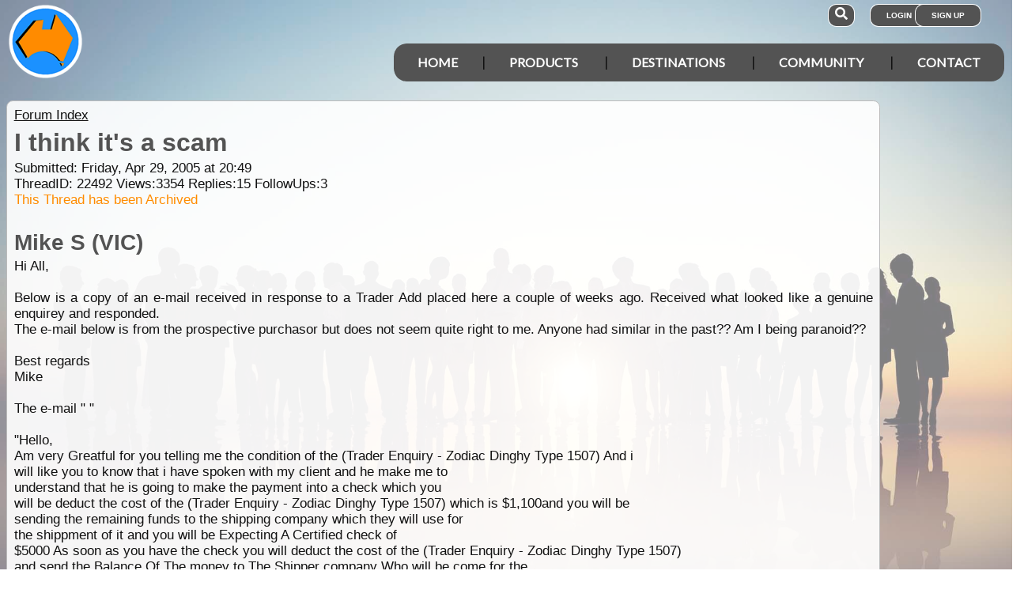

--- FILE ---
content_type: text/html; charset=utf-8
request_url: https://www.exploroz.com/forum/22492/i-think-its-a-scam
body_size: 13469
content:
<!DOCTYPE html><html xmlns="http://www.w3.org/1999/xhtml" lang="en" xml:lang="en"><head prefix="og: http://ogp.me/ns# fb: http://ogp.me/ns/fb# exploroz: http://ogp.me/ns/fb/exploroz#"><meta name="viewport" content="width=device-width,initial-scale=1.0" /><title>I think it&#39;s a scam</title><meta id="MTitle" name="title" content="I think it&#39;s a scam" /><meta http-equiv="Content-type" content="text/html;charset=UTF-8" /><meta id="Description" name="description" content="Hi All,  Below is a copy of an email received in response to a Trader Add placed here a couple of weeks ago. Received what looked like a genuine enquirey and responded. The email below is from the prospective purchasor but does not seem quite right to me. Anyone had similar in the past??..." /><meta id="Keywords" name="keywords" content="offline mapping software,offroad maps,offroad gps navigation,best 4wd maps,best offroad maps,best outback maps,offroad gps australia,topo maps,tracking app,outback tracking,tracker,topographic maps,oztopo,ozexplore,oziexplorer,eotopo,outback map app,mapping app,android map app,ipad map app,trek notes,forum,trip,touring,caravan australia,caravan outback,permits,travel forum australia,trip planning" /><meta id="Distribution" name="distribution" content="Global" /><meta id="Copyright" name="copyright" content="© 2001 - 2026 I.T. Beyond Pty Ltd" /><meta name="robots" content="index, follow" /><link rel="shortcut icon" href="https://cdn.exploroz.com/exploroz/images/favicon.ico" type="image/x-icon" /><link rel="apple-touch-icon" href="https://cdn.exploroz.com/exploroz/images/icon__TN152.png" /><link rel="apple-touch-icon" href="https://cdn.exploroz.com/exploroz/images/icon__TN57.png" /><meta name="msapplication-TileColor" content="#FFFFFF" /><meta name="msapplication-TileImage" content="https://cdn.exploroz.com//exploroz/images/icon__TN144.png" /><link rel="icon" sizes="192x192" href="https://cdn.exploroz.com/exploroz/images/icon__TN192R.png" /><script async="async" src="https://www.googletagmanager.com/gtag/js?id=G-ECEL7S275J"></script><script type="text/javascript">(function (n) { "use strict"; var t = function (t, i, r) { function l(n) { if (f.body) return n(); setTimeout(function () { l(n) }) } function c() { u.addEventListener && u.removeEventListener("load", c); u.media = r || "all" } var f = n.document, u = f.createElement("link"), e, s, h, o; return i ? e = i : (s = (f.body || f.getElementsByTagName("head")[0]).childNodes, e = s[s.length - 1]), h = f.styleSheets, u.rel = "stylesheet", u.href = t, u.media = "only x", l(function () { e.parentNode.insertBefore(u, i ? e : e.nextSibling) }), o = function (n) { for (var i = u.href, t = h.length; t--;)if (h[t].href === i) return n(); setTimeout(function () { o(n) }) }, u.addEventListener && u.addEventListener("load", c), u.onloadcssdefined = o, o(c), u }; typeof exports != "undefined" ? exports.loadCSS = t : n.loadCSS = t })(typeof global != "undefined" ? global : this);var jQl = { q: [], dq: [], gs: [], ready: function (a) { "function" == typeof a && jQl.q.push(a); return jQl }, getScript: function (a, c) { jQl.gs.push([a, c]) }, unq: function () { for (var a = 0; a < jQl.q.length; a++)jQl.q[a](); jQl.q = [] }, ungs: function () { for (var a = 0; a < jQl.gs.length; a++)jQuery.getScript(jQl.gs[a][0], jQl.gs[a][1]); jQl.gs = [] }, bId: null, boot: function (a) { "undefined" == typeof window.jQuery.fn ? jQl.bId || (jQl.bId = setInterval(function () { jQl.boot(a) }, 25)) : (jQl.bId && clearInterval(jQl.bId), jQl.bId = 0, jQuery(jQl.unq()), "function" == typeof a && a()) }, booted: function () { return 0 === jQl.bId } }; if (typeof window.jQuery == 'undefined') { var $ = jQl.ready, jQuery = $; $.getScript = jQl.getScript; }jQl.boot();loadCSS("https://cdn.exploroz.com/exploroz/styles/main.270120261144.min.css");loadCSS("https://cdnjs.cloudflare.com/ajax/libs/font-awesome/5.14.0/css/all.min.css");loadCSS("https://cdnjs.cloudflare.com/ajax/libs/font-awesome/5.14.0/css/v4-shims.min.css");var BaseURL = '', isMobile = false, SiteName = 'ExplorOz', FullURL = 'www.exploroz.com';if (window != top) top.location.href = location.href;window.dataLayer = window.dataLayer || [];function gtag() { dataLayer.push(arguments); }gtag('js', new Date());gtag('config', 'G-ECEL7S275J');gtag('config', 'AW-1071976020');</script><script type="text/javascript" src="https://cdn.exploroz.com/scripts/all.250120261755.min.js"></script><script data-ad-client="ca-pub-6752294524812667" async="async" src="https://pagead2.googlesyndication.com/pagead/js/adsbygoogle.js"></script><style>#PageBody { margin-top:1em; }div#div-gpt-ad-3 { margin-bottom:.5em }
</style><style type="text/css">div.fixedimage{opacity:.5 !important;background-image:url(https://cdn.exploroz.com/exploroz/images/background_forum.jpg) !important;background-position:top !important;}</style><script type="text/javascript">loadCSS("https://cdn.exploroz.com/EOTopo/styles/sprite.110120261637.css");</script><style>@import url('https://fonts.googleapis.com/css?family=Lato&display=swap');@import url('https://fonts.googleapis.com/css?family=Economica|Kosugi+Maru&display=swap');body {background: white;color: #111;margin: 0;padding: 0;word-wrap: break-word !important}body, p, input, select, table th, table td {font-family: Helvetica,sans-serif;font-size: 104%;}div.fixedimage {height: 100%;width: 100%;position: fixed;background-image: url(https://cdn.exploroz.com/exploroz/images/background_home.jpg);background-position: center;background-repeat: no-repeat;opacity: .85;background-size: cover;z-index: -1}div.fullwidthbox {position: fixed;top: 0;left: 0;right: 0;height: 54px;background: #535353;z-index: 9;display: none;}div.content, nav.content {margin: auto;max-width: 1300px;position: relative;padding: 0}nav {min-height: 110px;z-index: 101}nav > div > a, .menu a {color: #fff;text-decoration: none;font-size: 16px;font-weight: 700;text-transform: uppercase;cursor: pointer}nav div#menu .toggle, [id^=drop] {display: none}nav div#logo {position: relative;display: block;left: 10px;top: 5px;height: 100px;font-family: 'Kosugi Maru',sans-serif}nav.nav-fixed {top: 0;position: fixed;left: 0;right: 0;height: 50px;background-color: #535353;min-height: 54px;}nav.nav-fixed + div {padding-top: 100px;}nav.nav-fixed div#logo {height: 54px;top: 2px;}nav.nav-fixed div#logo img {width: 50px;}nav.nav-fixed div#logo .mainline {display: block;position: absolute;transform: scale(1,1.5);margin-right: -.1em;letter-spacing: .1em;text-transform: uppercase;font-weight: 700;top: 15px;left: 60px;font-size: 20px;color: white;}nav div#logo img {width: 95px;aspect-ratio: 1 / 1;}nav div#logo .mainline {display: none;}nav div#login {position: absolute;right: 10px;top: 8px}nav div#login a, nav div#account a, nav div#search a {padding: 8px 20px;background-color: #535353;border-radius: 1em;font-size: .6em;box-shadow: 0 0 0 1px #fff}nav div#login a:first-child {padding: 8px 35px 8px 20px}nav div#login a:last-child {position: relative;left: -30px;outline: none}nav div#login i, nav div#account i {display: none}nav div#login a:hover, nav div#account a:hover, nav div#search a:hover {background-color: #1b91ff;}nav div#account {position: absolute;right: 40px;top: 8px}div#account + div#search {right: 145px}nav div#search {position: absolute;right: 200px;top: 8px}nav div#search a {padding: 8px}nav div#search i {font-size: 1.6em;position: relative}nav.nav-fixed div#menu {top: 3px;}nav div#menu {position: absolute;right: 10px;top: 55px;line-height: 32px;font-family: "Lato",Arial,Helvetica,sans-serif;}nav div#menu ul {float: right;padding: 0;margin: 0;list-style: none;position: relative;z-index: 20}nav div#menu ul li {margin: 0;display: inline-block;float: left;background-color: #535353;}nav div#menu > ul > li:after {content: '|'}nav div#menu > ul > li:last-child:after {content: ''}nav:not(.nav-fixed) div#menu > ul > li:first-child, nav:not(.nav-fixed) div#menu > ul > li:first-child a:hover {border-radius: 1em 0 0 1em}nav:not(.nav-fixed) div#menu > ul > li:last-child, nav:not(.nav-fixed) div#menu > ul > li:last-child a:hover {border-radius: 0 1em 1em 0}nav div#menu a {display: inline-block;padding: 8px 30px}nav div#menu ul li ul li:hover {background: #1b91ff;}nav div#menu ul li ul li a {display: block}nav div#menu a:hover {background-color: #1b91ff;}nav div#menu ul ul {display: none;position: absolute;top: 48px}nav div#menu ul li:hover > ul {display: inherit}nav div#menu ul > li:hover {background-color: #1b91ff;}nav div#menu ul ul li {min-width: 180px;float: none;display: list-item;position: relative}nav div#menu li.indent a {padding:0 0 10px 25px;}nav div#menu li.indent a i {margin-right:.5em;}@media all and (max-width: 1080px) {nav div#menu a {padding: 8px 20px}}@media all and (max-width :980px) {nav div#menu a {padding: 8px 15px}}@media all and (max-width :900px) {nav div#menu a {padding: 8px 8px}}@media all and (max-width :750px) {div.fullwidthbox {height: 48px;}nav {margin: 0;min-height: 90px}nav.nav-fixed + div {padding-top: 90px;}nav.nav-fixed {height: 48px;min-height: 48px;}nav.nav-fixed div#logo {height: 46px;top: 2px;}nav.nav-fixed div#logo img {width: 44px;}nav.nav-fixed div#logo .mainline {top: 15px;left: 55px;font-size: 18px;color: white;}nav div#logo {width: 230px;height: 90px}nav div#logo img {width: 80px}nav div#logo .tagline {display: none}nav div#logo .mainline {top: 25px;left: 85px;font-size: 30px}nav div#login {right: 68px;top: 20px}nav.nav-fixed div#login {top: -1px;}nav div#login a.login {padding: 11.5px 11px;box-shadow: none;border-radius: .5em;font-size: 16px;top: 2px;position: relative}nav div#login .signup {display: none}nav.nav-fixed div#account {top: 6px;}nav div#account {right: 68px;top: 27px}nav div#account a {padding: 15.5px 14px;box-shadow: none;border-radius: .75em}nav.nav-fixed div#search {top: 6px;}nav div#search {right: 122px !important;top: 27px}nav div#search a {padding: 15.5px 13px;box-shadow: none;border-radius: .75em}nav div#search a i {height: 25px;top: 3px;font-size: 2.5em}nav div#account span, nav div#login span {display: none}nav div#account i {display: inline-block;position: relative;top: 4px;font-size: 2.5em}nav div#login i {display: inline-block;position: relative;top: 5px;font-size: 2em}nav div#menu {max-width: 300px;top: 24px}nav div#menu a {display: block}nav div#menu > ul > li:after {content: ''}nav:not(.nav-fixed) div#menu > ul > li:first-child, nav:not(.nav-fixed) div#menu > ul > li:first-child a:hover {border-radius: 0}nav:not(.nav-fixed) div#menu > ul > li:last-child, nav:not(.nav-fixed) div#menu > ul > li:last-child a:hover {border-radius: 0}nav div#menu label.toggle.menu-icon {float: right;padding: 19px 12px;border-radius: .5em}nav div#menu label.toggle.menu-icon .navicon {border: solid 2px white;display: block;border-radius: 1em;position: relative;transition: background .2s ease-out;width: 25px}nav div#menu label.toggle.menu-icon .navicon:before, nav div#menu label.toggle.menu-icon .navicon:after {border: solid 2px white;content: '';display: block;border-radius: 1em;position: absolute;left: -2px;transition: all .2s ease-out;width: 100%}nav div#menu label.toggle.menu-icon .navicon:before {top: 6px}nav div#menu label.toggle.menu-icon .navicon:after {top: -10px}nav div#menu input.menu-btn:checked ~ label.toggle.menu-icon {border-radius: .5em .5em 0 0}nav div#menu input.menu-btn:checked ~ label.toggle.menu-icon .navicon {border: solid 2.5px transparent}nav div#menu input.menu-btn:checked ~ label.toggle.menu-icon .navicon:before {transform: rotate(-45deg);top: 0}nav div#menu input.menu-btn:checked ~ label.toggle.menu-icon .navicon:after {transform: rotate(45deg);top: 0}nav div#menu .toggle + a, nav div#menu ul.menu {display: none}nav div#menu .toggle {display: block;background-color: #535353;padding: 8px 20px;color: #FFF;font-size: 16px;font-weight: 700;text-transform: uppercase;text-decoration: none;border: none}nav div#menu .toggle:hover {background-color: #1b91ff;}nav div#menu [id^=drop]:checked ~ ul {display: block;width: 100%}nav div#menu ul li {display: block;width: 100%}nav ul ul .toggle, nav div#menu ul ul a {padding: 0 40px}nav div#menu a:hover {background-color: #1b91ff;}nav div#menu ul ul a {padding: 14px 20px;color: #FFF;font-size: 17px}nav div#menu ul ul a {margin: 0 10px}nav ul ul a:before {margin-right: 5px}nav div#menu ul ul {float: none;position: static;color: #fff}nav div#menu ul ul li:hover > ul, nav div#menu ul li:hover > ul {display: none}nav div#menu ul ul li {display: block;width: 100%;background-color: #ff8c00}}@media all and (max-width :440px) {nav {margin: 0;min-height: 65px}nav div#logo {width: 180px;height: 55px;top: 2px;left: 2px}nav div#logo img {width: 60px}nav div#logo .tagline {display: none}nav div#logo .mainline {top: 20px;font-size: 24px;left: 65px}nav div#login {top: 10px}nav div#search, nav div#account {top: 18px}nav div#menu {top: 15px}}@media all and (max-width :380px) {nav div#logo img {width: 55px}nav div#logo .mainline {font-size: 16px;top: 26px;left: 60px}}@media all and (max-width :340px) {nav div#logo img {width: 48px}nav div#logo {top: 11px}nav div#logo .mainline {display: none}}div#footer {width: 100%;background-color: rgba(2,2,2,1);color: white;padding-top: 7px;margin-bottom: 0;position: relative}div#footer a {color: white;text-decoration: none}div#footer a:hover {text-decoration: underline}div#footer .ftlinks {display: flex;flex-direction: row;flex-wrap: wrap;padding: 0 0 0 5%}div#footer .ftlinks div {display: flex;flex-direction: column;flex: 20%;flex-wrap: wrap;min-width: 150px}div#footer h3 {padding: 2px;margin: 2px;color: white}div#footer ul {list-style-type: none;padding: 2px;margin: 0 0 0 .6em}div#footer li {margin: 1em 0}div#footer li:first-child {margin-top: .25em}div#footer hr.fthr {margin: 2em 0}div#footer hr.fthr {margin: 1em 0 0}div#footer .ftsocial {flex-direction: row;display: flex;flex-wrap: wrap-reverse;justify-content: space-around}div#footer div.ftsocial p {margin: .5em;flex: 30%;line-height: 2em;min-width: 230px}div#footer div.ftsocial p:last-child {text-align: right}div#footer div.ftsocial p:last-child a {margin: 0 .35em}@media all and (max-width :650px) {div#footer div.ftlinks div {flex: 45%}}@media all and (max-width :508px) {div#footer .ftlinks {padding: 0 0 0 2%}div#footer div.ftsocial p {line-height: normal}div#footer div.ftsocial p:first-child {margin-left: 1.3em}div#footer div.ftsocial p:last-child {text-align: left}}div#footer .ftsocial a i {font-size: 1.75em;padding: 0 .25em}</style><meta property="og:title" content="I think it's a scam" /><meta property="og:type" content="exploroz:forum" /><meta property="og:description" content="Hi All,  Below is a copy of an e-mail received in response to a Trader Add placed here a couple of weeks ago. Received what looked like a genuine enquirey and responded...." /><meta property="og:url" content="https://www.exploroz.com/forum/22492/i-think-its-a-scam" /><meta property="og:site_name" content="ExplorOz" /><meta property="og:image" content="https://cdn.exploroz.com/images/Pages/19__TN1200.png" /><meta property="fb:app_id" content="108833402482358" /><meta property="fb:admins" content="732300557" /><meta property="fb:admins" content="1596282733" /><link rel="canonical" href="https://www.exploroz.com/forum/22492/i-think-its-a-scam" /><script async="async" src="https://www.googletagservices.com/tag/js/gpt.js"></script><script type='text/javascript'>
var googletag = googletag || {}; googletag.cmd = googletag.cmd || [];
googletag.cmd.push(function() {
googletag.defineSlot('/4152720/ExplorOz_ROS', [160, 600], 'div-gpt-ad-0').addService(googletag.pubads());
googletag.defineSlot('/4152720/ExplorOz_ROS', [300, 250], 'div-gpt-ad-1').addService(googletag.pubads());
googletag.defineSlot('/4152720/ExplorOz_ROS', [0, 0], 'div-gpt-ad-2').defineSizeMapping(googletag.sizeMapping().addSize([320, 200], [320, 50]).addSize([480, 200], [468, 60]).addSize([768, 200], [728, 90]).build()).addService(googletag.pubads());
googletag.defineSlot('/4152720/ExplorOz_ROS', [0, 0], 'div-gpt-ad-3').defineSizeMapping(googletag.sizeMapping().addSize([320, 200], [320, 50]).addSize([480, 200], [468, 60]).addSize([768, 200], [728, 90]).build()).addService(googletag.pubads());
googletag.pubads().enableSingleRequest();
googletag.pubads().collapseEmptyDivs();
googletag.pubads().setTargeting('Section', ['Forum']);
googletag.enableServices();
});</script></head><body id="theBody" class="PageWidth MPP Forum"><a id="top"></a><div class="fixedimage"></div><div class="fullwidthbox"></div><nav class="content"><div id="logo"><a href="https://www.exploroz.com"><img src="https://cdn.exploroz.com/exploroz/images/2020_logo.png" alt="ExplorOz Logo" /></a><span class="mainline">ExplorOz</span></div><div id="search"><a data-ul="search" rel="nofollow"><i class="fa fa-search"></i></a></div><div id="login"><a id="loginbtn" class="login" data-ul="login" data-href="/Users/Services/Login.aspx" rel="nofollow"><i class="fa fa-user"></i><span>Login</span></a><a id="signupbtn" data-ul="signup" data-href="/Users/Services/EOSignUp.aspx" class="signup">Sign Up</a></div><div id="menu"><input type="checkbox" id="drop" class="menu-btn" /><label for="drop" class="toggle menu-icon"><span class="navicon"></span></label><ul class="menu"><li><a href="https://www.exploroz.com">Home</a></li><li><label for="drop-1" class="toggle">Products</label><a href="#">Products</a><input type="checkbox" id="drop-1" /><ul><li><a href="/traveller">Traveller</a></li><li><a href="/eotopo">EOTopo</a></li><li><a href="/tracker">Tracker</a></li><li><a href="/shop">Shop</a></li></ul></li><li><label for="drop-2" class="toggle">Destinations</label><a href="#">Destinations</a><input type="checkbox" id="drop-2" /><ul><li><a href="/places">Places</a></li><li><a href="/routes">Routes</a></li><li><a href="/tracklogs">Track Logs</a></li><li><a href="/wildflowers">Wildflowers</a></li></ul></li><li><label for="drop-3" class="toggle">Community</label><a href="#">Community</a><input type="checkbox" id="drop-3" /><ul><li><a href="/forum">Forum</a></li><li><a href="/blogs">Blogs</a></li><li><a href="/classifieds/all.aspx">Classifieds</a></li><li><a href="/membership">Membership</a></li></ul></li><li><label for="drop-4" class="toggle">Contact</label><a href="#">Contact</a><input type="checkbox" id="drop-4" /><ul><li><a href="/aboutus">About</a></li><li><a target="_blank" href="https://itbeyond.atlassian.net/servicedesk/customer/portal/2">Help Desk</a></li></ul></li></ul></div></nav><div class="pagecontent"><div id="menu_cart" class="eo-btn-action cart" data-ul="cart" data-href="/Shop/Services/getShoppingCart.aspx" style="display:none;"><i class="fa fa-shopping-cart fa-spin"></i>Your have items in your shopping cart</div><ul class="nav search" style="display: none"><li><input id="sitesearch" type="search" placeholder="Search ExplorOz" /></li></ul><ul class="nav cart" style="display: none"><li class="shoppingcart"></li></ul><ul class="nav signup" style="display: none"><li id="ub_tab_signup"></li></ul><ul class="nav login" style="display: none"><li id="ub_tab_login"></li></ul><ul class="nav account" style="display: none"><li id="ub_tab_account"></li></ul><form method="post" action="./i-think-its-a-scam?fq=22492" id="ExplorOz"><div class="aspNetHidden"><input type="hidden" name="__VIEWSTATE" id="__VIEWSTATE" value="P/rKLsBhJERRUWWevBCJj+lHgwBYSKMsG/8xnWcMTPqxF0xW3qW/CpF8MT/ifwwbadWwKNCSMwG0+2ll2iuSmmVYOTM=" /></div><div id="PageBody" class="PageBody content"><div id="ContentBody" class="ContentBody lhspanel hasrhspanel"><!--PageContentBody--><div id="LinkPanel" class="linkpanel"><a id="PageContentBody_nav_shhl" class="lb" href="/forum#22492">Forum Index</a><a id="PageContentBody_hl0" class="lb"></a><a id="PageContentBody_hl1" class="lb"></a></div><div class="stdindex" itemscope itemtype="http://schema.org/Article"><div id="PageContentBody_qbox" class="text qbox"><h1 itemprop="name">I think it&#39;s a scam</h1><div class="info">Submitted: Friday, Apr 29, 2005 at 20:49<div>ThreadID: <span id="ForumQID">22492</span>Views:<span id="PageContentBody_Views">3354</span>Replies:<span id="PageContentBody_N_R">15</span>FollowUps:<span id="PageContentBody_N_F">3</span><div id="PageContentBody_ta" style="color: darkorange;">This Thread has been Archived</div></div></div><div itemprop="author" itemscope itemtype="https://schema.org/Person"><h2 itemprop="name">Mike S (VIC)</h2></div><div class=" text">Hi All,<br /><br />
Below is a copy of an e-mail received in response to a Trader Add placed here a couple of weeks ago. Received what looked like a genuine enquirey and responded.<br />
The e-mail below is from the prospective purchasor but does not seem quite right to me. Anyone had similar in the past?? Am I being paranoid??<br /><br />
Best regards<br />
Mike<br /><br />
The e-mail " " <br /><br />
"Hello,<br />
Am very Greatful for you telling me the condition of the (Trader Enquiry - Zodiac Dinghy Type 1507) And i <br />
will like you to know that i have spoken with my client and he make me to<br />
understand that he is going to make the payment into a check which you <br />
will be deduct the cost of the (Trader Enquiry - Zodiac Dinghy Type 1507) which is $1,100and you will be <br />
sending the remaining funds to the shipping company which they will use for <br />
the shippment of it and you will be Expecting A Certified check of <br />
$5000 As soon as you have the check you will deduct the cost of the (Trader Enquiry - Zodiac Dinghy Type 1507) <br />
and send the Balance Of The money to The Shipper company Who will be come for the<br />
pickup of the (Trader Enquiry - Zodiac Dinghy Type 1507) And keep the remaining $200 my client Promise to give you <br />
As for the Inconvenecy you And After you have receive the Check And <br />
Wire the Balance of the money to the shipper Company they will contact <br />
you immediately And arrange with you where the pickup will take <br />
place,i will like you to get back to me with the information be low so <br />
that the payment can be mail out to you fast,<br /><br />
Full Name<br />
Address<br />
State<br />
City<br />
Zip Code<br />
Cell Phone<br />
Home Phone<br /><br />
I will be looking forward to have the information And i will like you <br />
to email me with the pics of the (Trader Enquiry - Zodiac Dinghy Type 1507) so that my client can see what he <br />
is paying for.<br />
Best Regards,"<br /><br /><div><table style="margin-top:1em;" border=0><tr><td valign="top"><div  data-id="GID_G94870" class="gallery_item ui-corner-all" style="max-width:135px; max-height:135px;border:solid 1px #aaa;"><a id="gallery_lightbox_94870" class="lightbox" data-sub-html="&lt;h4&gt;The &quot;Max&quot;&lt;span&gt; - By: Member - Mike S (VIC)&lt;/span&gt;&lt;/h4&gt;The &quot;Max&quot;" href="https://cdn.exploroz.com/uploads/Members/156929.5/5__TN1000x800.jpg?gid=94870"><img class="gallery lazy" id="gallery_img_94870" data-original="https://cdn.exploroz.com/uploads/Members/156929.5/5__TN135F.jpg?gid=94870" alt="The &quot;Max&quot;" style="top:0px;left:0px;max-width:135px;max-height:135px;" /></a></div></td><td><p>Lifetime Member<br /><a href="https://www.exploroz.com/Members/156929.5/MyProfile.aspx" class="lb">My Profile</a>&nbsp; <a href="https://www.exploroz.com/Members/156929.5/MyProfile.aspx#tab=2" class="lb">My Blog</a>&nbsp; <a href="javascript:void(0);" onclick="alert('Member Messaging is only available to members\nWhy not join to unlock this and many other features.\nSee Members in the menu.');" class="lb">Send Message</a></p></td></tr></table></div></div><div id='div-gpt-ad-3'><script type='text/javascript'>googletag.cmd.push(function() { googletag.display("div-gpt-ad-3"); });</script></div></div><div class="buttons"><a href="/forum#22492" id="PageContentBody_btn_BF_t" class="eo-btn"><i class="fa fa-hand-o-left"></i>Back</a><a id="PageContentBody_btn_Open_all" class="eo-btn toggleAll"><i class="fa fa-folder-open"></i>Expand Un-Read</a><a id="PageContentBody_thanks" class="thanks_btn eo-btn" rel="22492_0_0"><i Class="fa fa-thumbs-o-up"></i> <span Class="count">0</span></a><a id="PageContentBody_btn_MA_t" class="eo-btn" onclick="top.location.href=&#39;/Forum/ModAlert.aspx?s=Forum%20Post%20ID:%2022492&#39;;"><i class="fa fa-exclamation-triangle"></i>Moderator</a><a class="eo-btn sharebtn noprint"><i class="fas fa-share-alt"></i> Share</a><script type="text/javascript">$(function () {$('.sharebtn').on("click", async () => {try {await navigator.share({ "title": "I think it&#39;s a scam", "text": "Hi All,  Below is a copy of an e-mail received in response to a Trader Add placed here a couple of weeks ago. Received what looked like a genuine enquirey and responded....", "url": "https://www.exploroz.com/forum/22492/i-think-its-a-scam" });console.log("Shared successfully");} catch (err) {console.log(err);}});
});</script></div><meta itemprop="mainEntityOfPage" content="https://www.exploroz.com/forum/22492/i-think-its-a-scam" /><meta content="2005-04-29" itemprop="datePublished" /><meta content="2005-04-30" itemprop="dateModified" /><meta content="Hi All,Below is a copy of an e-mail received in response to a Trader Add placed here a couple of weeks ..." itemprop="headline" /><div itemprop="publisher" itemscope itemtype="https://schema.org/Organization"><div itemprop="logo" itemscope itemtype="https://schema.org/ImageObject"><meta itemprop="url" content="https://cdn.exploroz.com/images/logo.png" /><meta itemprop="width" content="110" /><meta itemprop="height" content="110" /></div><meta itemprop="name" content="ExplorOz" /></div><div itemprop="image" itemscope itemtype="https://schema.org/ImageObject"><meta itemprop="url" content="https://cdn.exploroz.com/images/Pages/19.png" /><meta itemprop="width" content="400" /><meta itemprop="height" content="400" /></div><div id="PageContentBody_ForumA_abox_0" class="accordion"><h2 id="PageContentBody_ForumA_replyhdr_0"><a name="A108852">Reply By:</a> hoyks <span class="headingdate">- Friday, Apr 29, 2005 at 20:51</span></h2><div><div class="headingdate text">Friday, Apr 29, 2005 at 20:51</div>dosen't sound at all dodgey.<div></div><div style="text-align: right">AnswerID:108852</div></div></div><div id="PageContentBody_ForumA_abox_1" class="accordion"><h2 id="PageContentBody_ForumA_replyhdr_1"><a name="A108854">Reply By:</a> Sand Man (SA) <span class="headingdate">- Friday, Apr 29, 2005 at 20:53</span></h2><div><div class="headingdate text">Friday, Apr 29, 2005 at 20:53</div>Mike,<br /><br />
You just have to be suspicious of someone who can't talk the talk. (English)<br />
Give him a very wide birth. This is a <a class="tt_keyword lb" rel="W312286" href="/places/312286/wa+well">well</a> known scam.<br /><div><table style="margin-top:1em;" border=0><tr><td valign="top"><div  data-id="GID_G51727" class="gallery_item ui-corner-all" style="max-width:135px; max-height:135px;border:solid 1px #aaa;"><a id="gallery_lightbox_51727" class="lightbox" data-sub-html="&lt;h4&gt;Colorado&lt;span&gt; - By: Sand Man (SA)&lt;/span&gt;&lt;/h4&gt;&lt;i title=&quot;Camera&quot; class=&quot;fa fa-camera&quot;&gt;&lt/i&gt; Canon  EOS 350D DIGITAL &lt;i title=&quot;Taken&quot; class=&quot;fa fa-calendar-o&quot;&gt;&lt/i&gt; 07 May 2012" href="https://cdn.exploroz.com/uploads/Members/37724.75/23__TN1000x800.jpg?gid=51727"><img class="gallery lazy" id="gallery_img_51727" data-original="https://cdn.exploroz.com/uploads/Members/37724.75/23__TN135F.jpg?gid=51727" alt="Colorado" style="top:0px;left:0px;max-width:135px;max-height:135px;" /></a></div></td><td>Bill<br /><br /><br />
I'm diagonally parked in a parallel Universe!<p>Member<br /><a href="https://www.exploroz.com/Members/37724.75/MyProfile.aspx" class="lb">My Profile</a>&nbsp; <a href="https://www.exploroz.com/Members/37724.75/MyProfile.aspx#tab=2" class="lb">My Blog</a>&nbsp; <a href="https://www.exploroz.com/Members/37724.75/MyProfile.aspx#tab=4" class="lb">My Position</a>&nbsp; <a href="javascript:void(0);" onclick="alert('Member Messaging is only available to members\nWhy not join to unlock this and many other features.\nSee Members in the menu.');" class="lb">Send Message</a></p></td></tr></table></div><div style="text-align: right">AnswerID:108854</div></div></div><div id="PageContentBody_ForumA_abox_2" class="accordion"><h2 id="PageContentBody_ForumA_replyhdr_2"><a name="A108856">Reply By:</a> Des Lexic <span class="headingdate">- Friday, Apr 29, 2005 at 20:58</span></h2><div><div class="headingdate text">Friday, Apr 29, 2005 at 20:58</div>Forward the enquiry to EO and they will block the mothers ability to try their scam.<div></div><div style="text-align: right">AnswerID:108856</div></div></div><div id="PageContentBody_ForumA_abox_3" class="accordion"><h2 id="PageContentBody_ForumA_replyhdr_3"><a name="A108857">Reply By:</a> Member - John (Vic) <span class="headingdate">- Friday, Apr 29, 2005 at 20:58</span></h2><div><div class="headingdate text">Friday, Apr 29, 2005 at 20:58</div>There is a warning on the home page of the trader section about this sort of thing.<br />
Advise David by email about the contact and he will block their access.<div><table style="margin-top:1em;" border=0><tr><td valign="top"><div  data-id="GID_G116870" class="gallery_item ui-corner-all" style="max-width:135px; max-height:135px;border:solid 1px #aaa;"><a id="gallery_lightbox_116870" class="lightbox" data-sub-html="&lt;h4&gt;VHC 2015&lt;span&gt; - By: Member - John (Vic)&lt;/span&gt;&lt;/h4&gt;&lt;i title=&quot;Camera&quot; class=&quot;fa fa-camera&quot;&gt;&lt/i&gt; Nikon Corporation NIKON D3100 &lt;i title=&quot;Taken&quot; class=&quot;fa fa-calendar-o&quot;&gt;&lt/i&gt; 28 Jan 2015" href="https://cdn.exploroz.com/uploads/members/35094.75/7__TN1000x800.jpg?gid=116870"><img class="gallery lazy" id="gallery_img_116870" data-original="https://cdn.exploroz.com/uploads/members/35094.75/7__TN135F.jpg?gid=116870" alt="VHC 2015" style="top:0px;left:0px;max-width:135px;max-height:135px;" /></a></div></td><td>VKS737 - Mobile 6352 (Selcall 6352)<br /><br /><p>Lifetime Member<br /><a href="https://www.exploroz.com/Members/35094.75/MyProfile.aspx" class="lb">My Profile</a>&nbsp; <a href="javascript:void(0);" onclick="alert('Member Messaging is only available to members\nWhy not join to unlock this and many other features.\nSee Members in the menu.');" class="lb">Send Message</a></p></td></tr></table></div><div style="text-align: right">AnswerID:108857</div></div></div><div id="PageContentBody_ForumA_abox_4" class="accordion"><h2 id="PageContentBody_ForumA_replyhdr_4"><a name="A108858">Reply By:</a> Lone Wolf <span class="headingdate">- Friday, Apr 29, 2005 at 21:03</span></h2><div><div class="headingdate text">Friday, Apr 29, 2005 at 21:03</div>These are common.....<br /><br />
Email him and say........<br /><br />
Sorry, I had written Zodiac Dinghy Type 1507, whereby it should have read Zodiac <a class="tt_keyword lb" rel="W108494" href="/places/108494/sa+sign">Sign</a> Leo 69 ( metric equivalent 181 ), and see what he does.....<br /><br />
He'll reply saying........<br /><br />
Okay mister, friend say okay but make money wire back to me bit more because zodiac <a class="tt_keyword lb" rel="W108494" href="/places/108494/sa+sign">sign</a> leo 69 is maybe not very fast yes?<br /><br />
Then you tell him you've also considered selling another car..yes I said CAR..... called a zodiac libra, would he like that as <a class="tt_keyword lb" rel="W312286" href="/places/312286/wa+well">well</a>?<br /><br />
Document and save all sent & replied, we wanna see this wanker in action!<br /><br />
Wolfie<div></div><div style="text-align: right">AnswerID:108858</div></div></div><div id="PageContentBody_ForumA_abox_5" class="accordion"><h2 id="PageContentBody_ForumA_replyhdr_5"><a name="A108859">Reply By:</a> Member - Roachie (SA) <span class="headingdate">- Friday, Apr 29, 2005 at 21:05</span></h2><div><div class="headingdate text">Friday, Apr 29, 2005 at 21:05</div>SCAM ALERT !!!!!!!!!!!!!!!!!!!!!!!!!!!!!!!!!!!!!!!<br /><br />
The problem is that if you try to be smart with these fools and get them to send you the big cheque, when you bank it and it bounces, you cop all the bloody bank fees and even if you haven't been silly enough to have sent them back the money they have asked for, you're still out of pocket.<br /><br />
Tell them to send the funds directly to your bank account, but quote one of the digits (transpose the last and second last numbers of the account nuumber for example). Hopefully your bank will be smart enough to work out the number is quoted incorrectly and will match up your full name and address etc with the almost-correct account number. Then, when you've got the 5 grand in your account as 'clear funds', you've got them over a barrel and can call the shots.<br /><br />
But don't hold your breath waiting for the money to fall into your account....it'll never be sent!!!!!<br /><br />
Cheers<br /><br />
Roachie<div></div><div style="text-align: right">AnswerID:108859</div></div></div><div id="PageContentBody_ForumA_abox_6" class="accordion"><h2 id="PageContentBody_ForumA_replyhdr_6"><a name="A108860">Reply By:</a> Pterosaur <span class="headingdate">- Friday, Apr 29, 2005 at 21:13</span></h2><div><div class="headingdate text">Friday, Apr 29, 2005 at 21:13</div>G'day Mike,<br /><br />
the scam is common - check out the following site -<br /><br /><a class="tt_keyword lb" rel="Ihttp://www.419eater.com/index.htm" href="http://www.419eater.com/index.htm" target="_blank">http://www.419eater.com/index.htm</a><br /><br />
details the nature of the scam, and countermeasures that you can take if you feel like a game !<br /><br />
regards<br />
Terry<div></div><div style="text-align: right">AnswerID:108860</div><div class="fbox"><h3 class="ui-corner-top"><i id="PageContentBody_ForumA_ForumE_6_followicon_0" class="fa fa-arrow-down"></i><a name="E365633">Follow Up By:</a> Truckster (Vic) <span class="headingdate">- Friday, Apr 29, 2005 at 23:21</span></h3><div id="PageContentBody_ForumA_ForumE_6_fbox_0" class="ui-corner-bottom"><div class="headingdate text">Friday, Apr 29, 2005 at 23:21</div>419 is different... <div></div><div style="text-align: center; padding-top: 4px"><a id="PageContentBody_ForumA_ForumE_6_thanks_0" class="eo-btn thanks_btn" rel="22492_108860_365633"><i class="fa fa-thumbs-o-up"></i><span class="count">0</span></a></div><div style="text-align: right">FollowupID:365633</div></div></div><div class="fbox"><h3 class="ui-corner-top"><i id="PageContentBody_ForumA_ForumE_6_followicon_1" class="fa fa-arrow-down"></i><a name="E365638">Follow Up By:</a> Pterosaur <span class="headingdate">- Saturday, Apr 30, 2005 at 00:34</span></h3><div id="PageContentBody_ForumA_ForumE_6_fbox_1" class="ui-corner-bottom"><div class="headingdate text">Saturday, Apr 30, 2005 at 00:34</div>variations on a theme....<div></div><div style="text-align: center; padding-top: 4px"><a id="PageContentBody_ForumA_ForumE_6_thanks_1" class="eo-btn thanks_btn" rel="22492_108860_365638"><i class="fa fa-thumbs-o-up"></i><span class="count">0</span></a></div><div style="text-align: right">FollowupID:365638</div></div></div></div></div><div id="PageContentBody_ForumA_abox_7" class="accordion"><h2 id="PageContentBody_ForumA_replyhdr_7"><a name="A108865">Reply By:</a> Member - Craig M (NSW) <span class="headingdate">- Friday, Apr 29, 2005 at 21:38</span></h2><div><div class="headingdate text">Friday, Apr 29, 2005 at 21:38</div>Hi Mike,<br />I agree with what everyonehas said, it is ust a scam.<br />
If you want to have a good laugh go and have a look at the site Terry suggested, there are some hilarious reports on it. Even one where a bloke went along with them aranged to meet one of them at a English Airport, and even got some money out of them. No he didnt go to the airport and meet them and were they furious, threatened to kill him and all sorts of crap, only problem was is that he was actually in USA not the UK. He recorded there phone calls etc and they are all available to listen to etc. And some of the pics are hilarious too.<br />
Nearly everybody on Ebay no longer have anything to do with enquires from Africa etc.<br />
So Beware.<br />
Money in the account always first.<br /><br />
Cheers<div></div><div style="text-align: right">AnswerID:108865</div></div></div><div id="PageContentBody_ForumA_abox_8" class="accordion"><h2 id="PageContentBody_ForumA_replyhdr_8"><a name="A108892">Reply By:</a> Member - Oskar (Bris) <span class="headingdate">- Saturday, Apr 30, 2005 at 07:33</span></h2><div><div class="headingdate text">Saturday, Apr 30, 2005 at 07:33</div>Get the cheque and just frame it or put it in you photo album just for fun. LOL<br />
Nah ... $5000 isn't really big enough for a trophy is it.<br />
Cheers<br />
Oskar<div></div><div style="text-align: right">AnswerID:108892</div></div></div><div id="PageContentBody_ForumA_abox_9" class="accordion"><h2 id="PageContentBody_ForumA_replyhdr_9"><a name="A108893">Reply By:</a> Member - Banjo (SA) <span class="headingdate">- Saturday, Apr 30, 2005 at 07:47</span></h2><div><div class="headingdate text">Saturday, Apr 30, 2005 at 07:47</div>Yep - got one the other day re my advert here - binned it after reading half of the first line. These ferals are simple web vermin.... get the Ratsak I say !<div></div><div style="text-align: right">AnswerID:108893</div></div></div><div id="PageContentBody_ForumA_abox_10" class="accordion"><h2 id="PageContentBody_ForumA_replyhdr_10"><a name="A108897">Reply By:</a> Bob of KAOS <span class="headingdate">- Saturday, Apr 30, 2005 at 08:54</span></h2><div><div class="headingdate text">Saturday, Apr 30, 2005 at 08:54</div>I reckon you blokes are a bunch of cynics. It looks completely legit to me.<div></div><div style="text-align: right">AnswerID:108897</div></div></div><div id="PageContentBody_ForumA_abox_11" class="accordion"><h2 id="PageContentBody_ForumA_replyhdr_11"><a name="A108903">Reply By:</a> Member - DOZER<span class="headingdate">- Saturday, Apr 30, 2005 at 09:46</span></h2><div><div class="headingdate text">Saturday, Apr 30, 2005 at 09:46</div>Hi Mike<br />
I received something similar the other day after advert for a split rim was put in....the guy is from another country, by his email address, and i dont think he would want my split rim....more like he wants my email address to on-sell.<br />
Might be wrong...<br />
Andrew <div></div><div style="text-align: right">AnswerID:108903</div></div></div><div id="PageContentBody_ForumA_abox_12" class="accordion"><h2 id="PageContentBody_ForumA_replyhdr_12"><a name="A108906">Reply By:</a> Member - Andrew R (VIC) <span class="headingdate">- Saturday, Apr 30, 2005 at 10:00</span></h2><div><div class="headingdate text">Saturday, Apr 30, 2005 at 10:00</div>Hi Mike,<br /><br />
I just got the same thing and thought it was dodgy. Now I see you have one I know it's dodgy<br /><br />
cheers<br /><br />
Andrew<br /><br />
Hello,<br />
Am very Greatful for you telling me the condition of the (Trader Enquiry - 100 series Outback roof console) And i <br />
will like you to know that i have spoken with my client and he make me to<br />
understand that he is going to make the payment into a <a class="tt_keyword lb" rel="W400474" href="/places/400474/wa+check">check</a> which you <br />
will be deduct the cost of the (Trader Enquiry - 100 series Outback roof console) which is $415.00 and you will be <br />
sending the remaining funds to the shipping company which they will use for <br />
the shippment of it and you will be Expecting A Certified <a class="tt_keyword lb" rel="W400474" href="/places/400474/wa+check">check</a> of <br />
$715.00 As soon as you have the <a class="tt_keyword lb" rel="W400474" href="/places/400474/wa+check">check</a> you will deduct the cost of the (Trader Enquiry - 100 series Outback roof console) <br />
and send the Balance Of The money to The Shipper company Who will be come for the<br />
pickup of the (Trader Enquiry - 100 series Outback roof console) And keep the remaining $200 my client Promise to give you <br />
As for the Inconvenecy you And After you have receive the <a class="tt_keyword lb" rel="W400474" href="/places/400474/wa+check">Check</a> And <br />
Wire the Balance of the money to the shipper Company they will contact <br />
you immediately And arrange with you where the pickup will take <br />
place,i will like you to get back to me with the information be low so <br />
that the payment can be mail out to you fast,<br /><br />
Full Name<br />
Address<br />
State<br />
City<br />
Zip Code<br />
Cell Phone<br /><a class="tt_keyword lb" rel="W214107" href="/places/214107/sa+home">Home</a> Phone<br /><br />
I will be looking forward to have the information And i will like you <br />
to email me with the pics of the (Trader Enquiry - 100 series Outback roof console) so that my client can see what he <br />
is paying for.<br />
Best Regards,<br /><br /><div></div><div style="text-align: right">AnswerID:108906</div></div></div><div id="PageContentBody_ForumA_abox_13" class="accordion"><h2 id="PageContentBody_ForumA_replyhdr_13"><a name="A108913">Reply By:</a> Member - Ross H (QLD) <span class="headingdate">- Saturday, Apr 30, 2005 at 11:05</span></h2><div><div class="headingdate text">Saturday, Apr 30, 2005 at 11:05</div>Mike<br /><br />
I would be more worried about identity theft, thats why you should forward it on to the local police. It is one of the fastest growing crimes today.<br /><br />
regards <a class="tt_keyword lb" rel="W47924" href="/places/47924/tas+ross">ross</a><div></div><div style="text-align: right">AnswerID:108913</div></div></div><div id="PageContentBody_ForumA_abox_14" class="accordion"><h2 id="PageContentBody_ForumA_replyhdr_14"><a name="A108944">Reply By:</a> Member - 'Lucy' <span class="headingdate">- Saturday, Apr 30, 2005 at 16:36</span></h2><div><div class="headingdate text">Saturday, Apr 30, 2005 at 16:36</div>Everyone<br /><br />
'I think it's a scam'<br /><br /><a class="tt_keyword lb" rel="W400474" href="/places/400474/wa+check">Check</a> out the following link and you will all do more than 'think'.<br /><br />
This is a wake up call that if you enter any of these schemes, you run a real risk of 'doing time for the crime'.<br /><br /><a class="tt_keyword lb" rel="Ihttp://www.heraldsun.news.com.au/common/story_page/0" href="http://www.heraldsun.news.com.au/common/story_page/0" target="_blank">http://www.heraldsun.news.com.au/common/story_page/0</a>,5478,15110288%255E2862,00.html<br /><br /><div></div><div style="text-align: right">AnswerID:108944</div><div class="fbox"><h3 class="ui-corner-top"><i id="PageContentBody_ForumA_ForumE_14_followicon_0" class="fa fa-arrow-down"></i><a name="E365679">Follow Up By:</a> Muddy 'doe (SA) <span class="headingdate">- Saturday, Apr 30, 2005 at 16:47</span></h3><div id="PageContentBody_ForumA_ForumE_14_fbox_0" class="ui-corner-bottom"><div class="headingdate text">Saturday, Apr 30, 2005 at 16:47</div>How dumb was this guy??????<br /><br />
"What do you do for a living?"<br /><br />
"Oh - I just sit back and wait for head office in Russia to fill my bank account up with thousands of dollars. Then I go and withdraw it as CASH and troop off to the local Western Union office and wire the money back to Russia. They even let me keep some of it!!!!!"<br /><br />
And he thought he was working for a real Finance Company!!!<br /><br />
Maybe next week he will be talked into transporting bags of powder to Indonesia. <br /><br />
Hopefully readers of EO will be the sort of <a class="tt_keyword lb" rel="W312286" href="/places/312286/wa+well">well</a> informed people that can avoid being sucked into unscrupulous scams by the low-life bottom feeders who inhabit the more sad parts of the world.<br /><br />
Stay vigilant!<br /><br />
Muddy<div></div><div style="text-align: center; padding-top: 4px"><a id="PageContentBody_ForumA_ForumE_14_thanks_0" class="eo-btn thanks_btn" rel="22492_108944_365679"><i class="fa fa-thumbs-o-up"></i><span class="count">0</span></a></div><div style="text-align: right">FollowupID:365679</div></div></div></div></div><div class="customer_ps ui-content-widget ui-corner-all"><div id="SponsorsTitle" class="ui-content-header ui-state-action ui-corner-top" style="position: relative">Get ExplorOz Traveller + EOTopo Maps<a style="display: block; position: absolute; right: 2px; top: 5px; font-size: 11px;" rel="Ihttp://www.exploroz.com/Advertising/Default.aspx" href="/Advertising/Default.aspx">Sponsor Message</a></div><div class="cust"><a onclick='return webclick("30124", "Content_19_Internet")' href='http://exploroztraveller.app.link/EYBhabUlKv' target="_blank"><div class="img"><img src="//cdn.exploroz.com/images/customers/ps_1416_0__TN80__TN80.png" alt="ExplorOz" /></div><div id="PageContentBody_AIA1_sl_desc_0" class="desc">Your best option for mapping and navigation no matter where you go in Australia. For iPhone/iPad, Android &amp; Windows - CLICK HERE</div></a></div></div><div id="PageContentBody_btn_b" class="buttons" style="margin-top: 1em;"><a href="/forum#22492" id="PageContentBody_btn_BF_b" class="eo-btn"><i class="fa fa-hand-o-left"></i>Back</a><a href="javascript:top.location.href='/Forum/ModAlert.aspx?s=Forum%20Post%20ID:%2022492'" id="PageContentBody_btn_MA_b" class="eo-btn"><i class="fa fa-exclamation-triangle"></i>Moderator</a></div></div><h3>Sponsored Links</h3><div class="fullwidth ui-corner-all" style="border: solid 1px #ddd; padding: 2px"><!--ExplorOz_Matched_Responsive --><ins class="adsbygoogle"style="display: block; width: 100%; height: 225px"data-ad-client="ca-pub-6752294524812667"data-ad-slot="4300152696"></ins><script>(adsbygoogle = window.adsbygoogle || []).push({});</script></div><div class="scroller iaformat"><h3 id="SIM_sibisland_header">Popular Products <small>(8)</small></h3><div class="swiper-container"><div class="swiper-wrapper"><div class="swiper-slide"><a href="/shop/exploroz+membership-personal" id="SIM_sibislanditems_link_0"><img class="swiper-lazy" data-src='//cdn.exploroz.com/images/GalleryTag_S171__TN150x200.jpg' alt='Membership Personal' /><h4>Membership Personal</h4><p>Membership is a 12 month digital licence. You use some Membership features through our website, and others through the Traveller and Tracker apps ...</p><span style="font-weight: bold">$49.95</span></a></div><div class="swiper-slide"><a href="/shop/exploroz+eotopo-2026" id="SIM_sibislanditems_link_1"><img class="swiper-lazy" data-src='//cdn.exploroz.com/images/GalleryTag_S2884__TN150x200.jpg' alt='EOTopo 2026' /><h4>EOTopo 2026</h4><p>Offline Map Licence (Australia-wide). EOTopo is a digital topographic mapset provided as a licence for offline map use....</p><span style="font-weight: bold">$49.99</span></a></div><div class="swiper-slide"><a href="/shop/exploroz+exploroz-stubby-holder-flat-" id="SIM_sibislanditems_link_2"><img class="swiper-lazy" data-src='//cdn.exploroz.com/images/GalleryTag_S2881__TN150x200.jpg' alt='ExplorOz Stubby Holder (Flat)' /><h4>ExplorOz Stubby Holder (Flat)</h4><p>Convenient flat-pack design saves space and fits in your back pocket. Super stretchy neoprene is more versatile than older designs and will nicely ...</p><span style="font-weight: bold">$9.95</span></a></div><div class="swiper-slide"><a href="/shop/exploroz+exploroz-cap-campfire-" id="SIM_sibislanditems_link_3"><img class="swiper-lazy" data-src='//cdn.exploroz.com/images/GalleryTag_S2876__TN150x200.jpg' alt='ExplorOz Cap (Campfire)' /><h4>ExplorOz Cap (Campfire)</h4><p>A breathable cap perfect for your camping, hiking and outdoor adventures. Colour - Black.
Product SpecificationsBreathable poly ...</p><span style="font-weight: bold">$28.00</span></a></div><div class="swiper-slide"><a href="/shop/exploroz+exploroz-cap-traveller-" id="SIM_sibislanditems_link_4"><img class="swiper-lazy" data-src='//cdn.exploroz.com/images/GalleryTag_S2875__TN150x200.jpg' alt='ExplorOz Cap (Traveller)' /><h4>ExplorOz Cap (Traveller)</h4><p>A breathable cap perfect for your camping, hiking and outdoor adventures. Colour - stone.
Product SpecificationsBreathable poly ...</p><span style="font-weight: bold">$30.00</span></a></div><div class="swiper-slide"><a href="/shop/exploroz+exploroz-spare-wheel-cover" id="SIM_sibislanditems_link_5"><img class="swiper-lazy" data-src='//cdn.exploroz.com/images/GalleryTag_S2873__TN150x200.jpg' alt='ExplorOz Spare Wheel Cover' /><h4>ExplorOz Spare Wheel Cover</h4><p>Our covers are of a premium quality printed using 3 year UV rated inks and vinyls for excellent durability and long life....</p><span style="font-weight: bold">$69.95</span></a></div><div class="swiper-slide"><a href="/shop/exploroz+unisex-navy-pocket-polo-tmte" id="SIM_sibislanditems_link_6"><img class="swiper-lazy" data-src='//cdn.exploroz.com/images/GalleryTag_S1189__TN150x200.jpg' alt='Unisex Navy Pocket Polo - TMTE' /><h4>Unisex Navy Pocket Polo - TMTE</h4><p>Features an embroidered motif designed especially for our clothing range that incorporates our logo and slogan "There's more to explore",...</p><span style="font-weight: bold">$45.00</span></a></div><div class="swiper-slide"><a href="/shop/exploroz+exploroz-windscreen-sticker" id="SIM_sibislanditems_link_7"><img class="swiper-lazy" data-src='//cdn.exploroz.com/images/GalleryTag_S1162__TN150x200.jpg' alt='ExplorOz Windscreen Sticker' /><h4>ExplorOz Windscreen Sticker</h4><p>FREE FOR MEMBERS: This clear vinyl sticker with white or black lettering "www.ExplorOz.com" is designed to fit any size vehicle windscreen,...</p><span style="font-weight: bold">$5.00</span></a></div></div><i class="prev fa fa-arrow-left"></i><i class="next fa fa-arrow-right"></i><div id="SIM_island" class="isad"><div id='div-gpt-ad-1' style='width:300px; height:250px;'><script type='text/javascript'>googletag.cmd.push(function() { googletag.display('div-gpt-ad-1'); });</script></div></div></div></div><!--End PageContentBody--></div><div id="rhspanel" class="rhspanel"><div id='div-gpt-ad-0'><script type='text/javascript'>googletag.cmd.push(function () { googletag.display("div-gpt-ad-0"); });</script></div></div><br style="clear: both" /></div><!--Begin PageFooter--><div id="footer"><div class="ftlinks content"><div><h3><a href="https://www.exploroz.com">ExplorOz.com</a></h3><ul><li><a href="/aboutus">About</a></li><li><a class="_blank" href="https://itbeyond.atlassian.net/servicedesk/customer/portal/2">Help Desk</a></li><li><a href="/termsofuse.aspx">Terms</a> &amp; <a href="/privacy.aspx">Privacy</a></li></ul></div><div><h3>Products</h3><ul><li><a href="/traveller">Traveller</a></li><li><a href="/eotopo">EOTopo</a></li><li><a href="/tracker">Tracker</a></li><li><a href="/shop">Shop</a></li></ul></div><div><h3>Discover</h3><ul><li><a href="/places">Places</a></li><li><a href="/routes">Routes</a></li><li><a href="/tracklogs">Track Logs</a></li><li><a href="/wildflowers">Wildflowers</a></li></ul></div><div><h3>Community</h3><ul><li><a href="/forum">Forum</a></li><li><a href="/blogs">Blogs</a></li><li><a href="/classifieds/all.aspx">Classifieds</a></li><li><a href="/membership">Membership</a></li></ul></div></div><div id="BottomLeader_Visitor" class="bnad"><div id='div-gpt-ad-2'><script type='text/javascript'>googletag.cmd.push(function () { googletag.display("div-gpt-ad-2"); });</script></div></div><hr class="fthr" /><div class="ftsocial content"><p>&copy; 2026 <a target="_blank" href="https://www.itbeyond.com.au">I.T. Beyond Pty Ltd.</a></p><p><a target="_blank" href="https://www.facebook.com/exploroz" aria-label="Visit us on Facebook"><i class="fa fa-facebook"></i></a><a target="_blank" href="https://instagram.com/exploroz" aria-label="Visit us on Instagram"><i class="fa fa-instagram"></i></a><a target="_blank" href="https://www.youtube.com/exploroz-traveller" aria-label="Visit our Youtube Channel"><i class="fa fa-youtube-play"></i></a><a target="_blank" href="https://www.tiktok.com/@exploroz" aria-label="Visit us on TikTok"><i class="fab fa-tiktok"></i></a><a target="_blank" href="https://open.spotify.com/show/5vHQzcSoDJ4s447NEzN0ts?si=a2a6b15eefca4f6a&fbclid=IwAR0KJtTi6w2PUn5HSyqJvOBgZ9LlspEihk7eL9VqE399Bdz05vlufBBGRxM&nd=1" aria-label="Subscribe to our podcasts on Spotify"><i class="fab fa-spotify"></i></a><a target="_blank" href="https://itbeyond.atlassian.net/servicedesk/customer/portal/2" aria-label="Email us via our Help Desk"><i class="fa fa-envelope"></i></a></p></div></div><div class="aspNetHidden"><input type="hidden" name="__VIEWSTATEGENERATOR" id="__VIEWSTATEGENERATOR" value="08DC0AEE" /></div></form></div><div id="fb-root"></div><script type="text/javascript">$(window).scroll(function () {//console.log($(window).width());//console.log($(window).scrollTop());let spos = 52;if ($(window).width() <= 825) spos = 20;if ($(window).scrollTop() > spos) {$('nav').addClass('nav-fixed');$('div.fullwidthbox').show();}if ($(window).scrollTop() < spos + 1) {$('nav').removeClass('nav-fixed');$('div.fullwidthbox').hide();}});window.fbAsyncInit = function () {FB.init({appId: '108833402482358',xfbml: true,version: 'v20.0'});};</script><script async defer crossorigin="anonymous" src="https://connect.facebook.net/en_US/sdk.js"></script><script type="text/javascript">
$(function() {mmItemActivateByText('forum');});</script><script>$(function() {loadAndExecuteScripts(["https://cdnjs.cloudflare.com/ajax/libs/qtip2/3.0.3/basic/jquery.qtip.min.js","/Forum/Scripts/View.131020241116.min.js"], 0, function () {});});</script></body></html>

--- FILE ---
content_type: text/html; charset=utf-8
request_url: https://www.google.com/recaptcha/api2/aframe
body_size: 183
content:
<!DOCTYPE HTML><html><head><meta http-equiv="content-type" content="text/html; charset=UTF-8"></head><body><script nonce="s2lQjCrl4bwQpKLJrTpmzw">/** Anti-fraud and anti-abuse applications only. See google.com/recaptcha */ try{var clients={'sodar':'https://pagead2.googlesyndication.com/pagead/sodar?'};window.addEventListener("message",function(a){try{if(a.source===window.parent){var b=JSON.parse(a.data);var c=clients[b['id']];if(c){var d=document.createElement('img');d.src=c+b['params']+'&rc='+(localStorage.getItem("rc::a")?sessionStorage.getItem("rc::b"):"");window.document.body.appendChild(d);sessionStorage.setItem("rc::e",parseInt(sessionStorage.getItem("rc::e")||0)+1);localStorage.setItem("rc::h",'1769620738577');}}}catch(b){}});window.parent.postMessage("_grecaptcha_ready", "*");}catch(b){}</script></body></html>